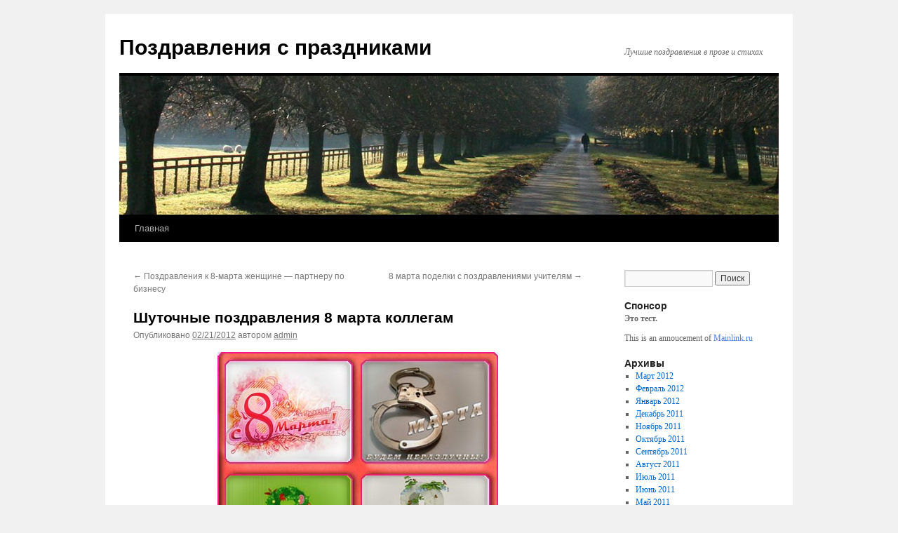

--- FILE ---
content_type: text/html; charset=UTF-8
request_url: http://5ga.ru/%D1%88%D1%83%D1%82%D0%BE%D1%87%D0%BD%D1%8B%D0%B5-%D0%BF%D0%BE%D0%B7%D0%B4%D1%80%D0%B0%D0%B2%D0%BB%D0%B5%D0%BD%D0%B8%D1%8F-8-%D0%BC%D0%B0%D1%80%D1%82%D0%B0-%D0%BA%D0%BE%D0%BB%D0%BB%D0%B5%D0%B3%D0%B0-2/
body_size: 8846
content:
<!DOCTYPE html>
<html dir="ltr" lang="ru-RU" prefix="og: https://ogp.me/ns#">
<head>
<meta charset="UTF-8" />

<link rel="profile" href="https://gmpg.org/xfn/11" />
<link rel="stylesheet" type="text/css" media="all" href="http://5ga.ru/wp-content/themes/twentyten/style.css?ver=20250415" />
<link rel="pingback" href="http://5ga.ru/xmlrpc.php">
	<style>img:is([sizes="auto" i], [sizes^="auto," i]) { contain-intrinsic-size: 3000px 1500px }</style>
	
		<!-- All in One SEO 4.8.3.2 - aioseo.com -->
		<title>Шуточные поздравления 8 марта коллегам | Поздравления с праздниками</title>
	<meta name="description" content="Тебя Симпсон, сам Гомер! Быть всегда таким желает Он готов подать пример. Другие проздравления с Международным женским днем Шуточные поздравления 8 марта коллегам, поздравления с 8 марта коллегам с цветами, поздравлени с 8 марта сотрудниц." />
	<meta name="robots" content="max-image-preview:large" />
	<meta name="author" content="admin"/>
	<link rel="canonical" href="http://5ga.ru/%d1%88%d1%83%d1%82%d0%be%d1%87%d0%bd%d1%8b%d0%b5-%d0%bf%d0%be%d0%b7%d0%b4%d1%80%d0%b0%d0%b2%d0%bb%d0%b5%d0%bd%d0%b8%d1%8f-8-%d0%bc%d0%b0%d1%80%d1%82%d0%b0-%d0%ba%d0%be%d0%bb%d0%bb%d0%b5%d0%b3%d0%b0-2/" />
	<meta name="generator" content="All in One SEO (AIOSEO) 4.8.3.2" />
		<meta property="og:locale" content="ru_RU" />
		<meta property="og:site_name" content="Поздравления с праздниками | Лучшие поздравления в прозе и стихах" />
		<meta property="og:type" content="article" />
		<meta property="og:title" content="Шуточные поздравления 8 марта коллегам | Поздравления с праздниками" />
		<meta property="og:description" content="Тебя Симпсон, сам Гомер! Быть всегда таким желает Он готов подать пример. Другие проздравления с Международным женским днем Шуточные поздравления 8 марта коллегам, поздравления с 8 марта коллегам с цветами, поздравлени с 8 марта сотрудниц." />
		<meta property="og:url" content="http://5ga.ru/%d1%88%d1%83%d1%82%d0%be%d1%87%d0%bd%d1%8b%d0%b5-%d0%bf%d0%be%d0%b7%d0%b4%d1%80%d0%b0%d0%b2%d0%bb%d0%b5%d0%bd%d0%b8%d1%8f-8-%d0%bc%d0%b0%d1%80%d1%82%d0%b0-%d0%ba%d0%be%d0%bb%d0%bb%d0%b5%d0%b3%d0%b0-2/" />
		<meta property="article:published_time" content="2012-02-21T12:20:23+00:00" />
		<meta property="article:modified_time" content="2012-02-21T12:20:23+00:00" />
		<meta name="twitter:card" content="summary_large_image" />
		<meta name="twitter:title" content="Шуточные поздравления 8 марта коллегам | Поздравления с праздниками" />
		<meta name="twitter:description" content="Тебя Симпсон, сам Гомер! Быть всегда таким желает Он готов подать пример. Другие проздравления с Международным женским днем Шуточные поздравления 8 марта коллегам, поздравления с 8 марта коллегам с цветами, поздравлени с 8 марта сотрудниц." />
		<script type="application/ld+json" class="aioseo-schema">
			{"@context":"https:\/\/schema.org","@graph":[{"@type":"Article","@id":"http:\/\/5ga.ru\/%d1%88%d1%83%d1%82%d0%be%d1%87%d0%bd%d1%8b%d0%b5-%d0%bf%d0%be%d0%b7%d0%b4%d1%80%d0%b0%d0%b2%d0%bb%d0%b5%d0%bd%d0%b8%d1%8f-8-%d0%bc%d0%b0%d1%80%d1%82%d0%b0-%d0%ba%d0%be%d0%bb%d0%bb%d0%b5%d0%b3%d0%b0-2\/#article","name":"\u0428\u0443\u0442\u043e\u0447\u043d\u044b\u0435 \u043f\u043e\u0437\u0434\u0440\u0430\u0432\u043b\u0435\u043d\u0438\u044f 8 \u043c\u0430\u0440\u0442\u0430 \u043a\u043e\u043b\u043b\u0435\u0433\u0430\u043c | \u041f\u043e\u0437\u0434\u0440\u0430\u0432\u043b\u0435\u043d\u0438\u044f \u0441 \u043f\u0440\u0430\u0437\u0434\u043d\u0438\u043a\u0430\u043c\u0438","headline":"\u0428\u0443\u0442\u043e\u0447\u043d\u044b\u0435 \u043f\u043e\u0437\u0434\u0440\u0430\u0432\u043b\u0435\u043d\u0438\u044f 8 \u043c\u0430\u0440\u0442\u0430 \u043a\u043e\u043b\u043b\u0435\u0433\u0430\u043c","author":{"@id":"http:\/\/5ga.ru\/author\/admin\/#author"},"publisher":{"@id":"http:\/\/5ga.ru\/#organization"},"datePublished":"2012-02-21T12:20:23+04:00","dateModified":"2012-02-21T12:20:23+04:00","inLanguage":"ru-RU","mainEntityOfPage":{"@id":"http:\/\/5ga.ru\/%d1%88%d1%83%d1%82%d0%be%d1%87%d0%bd%d1%8b%d0%b5-%d0%bf%d0%be%d0%b7%d0%b4%d1%80%d0%b0%d0%b2%d0%bb%d0%b5%d0%bd%d0%b8%d1%8f-8-%d0%bc%d0%b0%d1%80%d1%82%d0%b0-%d0%ba%d0%be%d0%bb%d0%bb%d0%b5%d0%b3%d0%b0-2\/#webpage"},"isPartOf":{"@id":"http:\/\/5ga.ru\/%d1%88%d1%83%d1%82%d0%be%d1%87%d0%bd%d1%8b%d0%b5-%d0%bf%d0%be%d0%b7%d0%b4%d1%80%d0%b0%d0%b2%d0%bb%d0%b5%d0%bd%d0%b8%d1%8f-8-%d0%bc%d0%b0%d1%80%d1%82%d0%b0-%d0%ba%d0%be%d0%bb%d0%bb%d0%b5%d0%b3%d0%b0-2\/#webpage"},"articleSection":"\u041c\u0435\u0436\u0434\u0443\u043d\u0430\u0440\u043e\u0434\u043d\u044b\u0439 \u0436\u0435\u043d\u0441\u043a\u0438\u0439 \u0434\u0435\u043d\u044c"},{"@type":"BreadcrumbList","@id":"http:\/\/5ga.ru\/%d1%88%d1%83%d1%82%d0%be%d1%87%d0%bd%d1%8b%d0%b5-%d0%bf%d0%be%d0%b7%d0%b4%d1%80%d0%b0%d0%b2%d0%bb%d0%b5%d0%bd%d0%b8%d1%8f-8-%d0%bc%d0%b0%d1%80%d1%82%d0%b0-%d0%ba%d0%be%d0%bb%d0%bb%d0%b5%d0%b3%d0%b0-2\/#breadcrumblist","itemListElement":[{"@type":"ListItem","@id":"http:\/\/5ga.ru#listItem","position":1,"name":"\u0413\u043b\u0430\u0432\u043d\u0430\u044f \u0441\u0442\u0440\u0430\u043d\u0438\u0446\u0430","item":"http:\/\/5ga.ru","nextItem":{"@type":"ListItem","@id":"http:\/\/5ga.ru\/category\/%d0%bc%d0%b5%d0%b6%d0%b4%d1%83%d0%bd%d0%b0%d1%80%d0%be%d0%b4%d0%bd%d1%8b%d0%b9-%d0%b6%d0%b5%d0%bd%d1%81%d0%ba%d0%b8%d0%b9-%d0%b4%d0%b5%d0%bd\/#listItem","name":"\u041c\u0435\u0436\u0434\u0443\u043d\u0430\u0440\u043e\u0434\u043d\u044b\u0439 \u0436\u0435\u043d\u0441\u043a\u0438\u0439 \u0434\u0435\u043d\u044c"}},{"@type":"ListItem","@id":"http:\/\/5ga.ru\/category\/%d0%bc%d0%b5%d0%b6%d0%b4%d1%83%d0%bd%d0%b0%d1%80%d0%be%d0%b4%d0%bd%d1%8b%d0%b9-%d0%b6%d0%b5%d0%bd%d1%81%d0%ba%d0%b8%d0%b9-%d0%b4%d0%b5%d0%bd\/#listItem","position":2,"name":"\u041c\u0435\u0436\u0434\u0443\u043d\u0430\u0440\u043e\u0434\u043d\u044b\u0439 \u0436\u0435\u043d\u0441\u043a\u0438\u0439 \u0434\u0435\u043d\u044c","item":"http:\/\/5ga.ru\/category\/%d0%bc%d0%b5%d0%b6%d0%b4%d1%83%d0%bd%d0%b0%d1%80%d0%be%d0%b4%d0%bd%d1%8b%d0%b9-%d0%b6%d0%b5%d0%bd%d1%81%d0%ba%d0%b8%d0%b9-%d0%b4%d0%b5%d0%bd\/","nextItem":{"@type":"ListItem","@id":"http:\/\/5ga.ru\/%d1%88%d1%83%d1%82%d0%be%d1%87%d0%bd%d1%8b%d0%b5-%d0%bf%d0%be%d0%b7%d0%b4%d1%80%d0%b0%d0%b2%d0%bb%d0%b5%d0%bd%d0%b8%d1%8f-8-%d0%bc%d0%b0%d1%80%d1%82%d0%b0-%d0%ba%d0%be%d0%bb%d0%bb%d0%b5%d0%b3%d0%b0-2\/#listItem","name":"\u0428\u0443\u0442\u043e\u0447\u043d\u044b\u0435 \u043f\u043e\u0437\u0434\u0440\u0430\u0432\u043b\u0435\u043d\u0438\u044f 8 \u043c\u0430\u0440\u0442\u0430 \u043a\u043e\u043b\u043b\u0435\u0433\u0430\u043c"},"previousItem":{"@type":"ListItem","@id":"http:\/\/5ga.ru#listItem","name":"\u0413\u043b\u0430\u0432\u043d\u0430\u044f \u0441\u0442\u0440\u0430\u043d\u0438\u0446\u0430"}},{"@type":"ListItem","@id":"http:\/\/5ga.ru\/%d1%88%d1%83%d1%82%d0%be%d1%87%d0%bd%d1%8b%d0%b5-%d0%bf%d0%be%d0%b7%d0%b4%d1%80%d0%b0%d0%b2%d0%bb%d0%b5%d0%bd%d0%b8%d1%8f-8-%d0%bc%d0%b0%d1%80%d1%82%d0%b0-%d0%ba%d0%be%d0%bb%d0%bb%d0%b5%d0%b3%d0%b0-2\/#listItem","position":3,"name":"\u0428\u0443\u0442\u043e\u0447\u043d\u044b\u0435 \u043f\u043e\u0437\u0434\u0440\u0430\u0432\u043b\u0435\u043d\u0438\u044f 8 \u043c\u0430\u0440\u0442\u0430 \u043a\u043e\u043b\u043b\u0435\u0433\u0430\u043c","previousItem":{"@type":"ListItem","@id":"http:\/\/5ga.ru\/category\/%d0%bc%d0%b5%d0%b6%d0%b4%d1%83%d0%bd%d0%b0%d1%80%d0%be%d0%b4%d0%bd%d1%8b%d0%b9-%d0%b6%d0%b5%d0%bd%d1%81%d0%ba%d0%b8%d0%b9-%d0%b4%d0%b5%d0%bd\/#listItem","name":"\u041c\u0435\u0436\u0434\u0443\u043d\u0430\u0440\u043e\u0434\u043d\u044b\u0439 \u0436\u0435\u043d\u0441\u043a\u0438\u0439 \u0434\u0435\u043d\u044c"}}]},{"@type":"Organization","@id":"http:\/\/5ga.ru\/#organization","name":"\u041f\u043e\u0437\u0434\u0440\u0430\u0432\u043b\u0435\u043d\u0438\u044f \u0441 \u043f\u0440\u0430\u0437\u0434\u043d\u0438\u043a\u0430\u043c\u0438","description":"\u041b\u0443\u0447\u0448\u0438\u0435 \u043f\u043e\u0437\u0434\u0440\u0430\u0432\u043b\u0435\u043d\u0438\u044f \u0432 \u043f\u0440\u043e\u0437\u0435 \u0438 \u0441\u0442\u0438\u0445\u0430\u0445","url":"http:\/\/5ga.ru\/"},{"@type":"Person","@id":"http:\/\/5ga.ru\/author\/admin\/#author","url":"http:\/\/5ga.ru\/author\/admin\/","name":"admin","image":{"@type":"ImageObject","@id":"http:\/\/5ga.ru\/%d1%88%d1%83%d1%82%d0%be%d1%87%d0%bd%d1%8b%d0%b5-%d0%bf%d0%be%d0%b7%d0%b4%d1%80%d0%b0%d0%b2%d0%bb%d0%b5%d0%bd%d0%b8%d1%8f-8-%d0%bc%d0%b0%d1%80%d1%82%d0%b0-%d0%ba%d0%be%d0%bb%d0%bb%d0%b5%d0%b3%d0%b0-2\/#authorImage","url":"https:\/\/secure.gravatar.com\/avatar\/079fc433ff4fc21b2a9dafbbbcc74e1e?s=96&d=mm&r=g","width":96,"height":96,"caption":"admin"}},{"@type":"WebPage","@id":"http:\/\/5ga.ru\/%d1%88%d1%83%d1%82%d0%be%d1%87%d0%bd%d1%8b%d0%b5-%d0%bf%d0%be%d0%b7%d0%b4%d1%80%d0%b0%d0%b2%d0%bb%d0%b5%d0%bd%d0%b8%d1%8f-8-%d0%bc%d0%b0%d1%80%d1%82%d0%b0-%d0%ba%d0%be%d0%bb%d0%bb%d0%b5%d0%b3%d0%b0-2\/#webpage","url":"http:\/\/5ga.ru\/%d1%88%d1%83%d1%82%d0%be%d1%87%d0%bd%d1%8b%d0%b5-%d0%bf%d0%be%d0%b7%d0%b4%d1%80%d0%b0%d0%b2%d0%bb%d0%b5%d0%bd%d0%b8%d1%8f-8-%d0%bc%d0%b0%d1%80%d1%82%d0%b0-%d0%ba%d0%be%d0%bb%d0%bb%d0%b5%d0%b3%d0%b0-2\/","name":"\u0428\u0443\u0442\u043e\u0447\u043d\u044b\u0435 \u043f\u043e\u0437\u0434\u0440\u0430\u0432\u043b\u0435\u043d\u0438\u044f 8 \u043c\u0430\u0440\u0442\u0430 \u043a\u043e\u043b\u043b\u0435\u0433\u0430\u043c | \u041f\u043e\u0437\u0434\u0440\u0430\u0432\u043b\u0435\u043d\u0438\u044f \u0441 \u043f\u0440\u0430\u0437\u0434\u043d\u0438\u043a\u0430\u043c\u0438","description":"\u0422\u0435\u0431\u044f \u0421\u0438\u043c\u043f\u0441\u043e\u043d, \u0441\u0430\u043c \u0413\u043e\u043c\u0435\u0440! \u0411\u044b\u0442\u044c \u0432\u0441\u0435\u0433\u0434\u0430 \u0442\u0430\u043a\u0438\u043c \u0436\u0435\u043b\u0430\u0435\u0442 \u041e\u043d \u0433\u043e\u0442\u043e\u0432 \u043f\u043e\u0434\u0430\u0442\u044c \u043f\u0440\u0438\u043c\u0435\u0440. \u0414\u0440\u0443\u0433\u0438\u0435 \u043f\u0440\u043e\u0437\u0434\u0440\u0430\u0432\u043b\u0435\u043d\u0438\u044f \u0441 \u041c\u0435\u0436\u0434\u0443\u043d\u0430\u0440\u043e\u0434\u043d\u044b\u043c \u0436\u0435\u043d\u0441\u043a\u0438\u043c \u0434\u043d\u0435\u043c \u0428\u0443\u0442\u043e\u0447\u043d\u044b\u0435 \u043f\u043e\u0437\u0434\u0440\u0430\u0432\u043b\u0435\u043d\u0438\u044f 8 \u043c\u0430\u0440\u0442\u0430 \u043a\u043e\u043b\u043b\u0435\u0433\u0430\u043c, \u043f\u043e\u0437\u0434\u0440\u0430\u0432\u043b\u0435\u043d\u0438\u044f \u0441 8 \u043c\u0430\u0440\u0442\u0430 \u043a\u043e\u043b\u043b\u0435\u0433\u0430\u043c \u0441 \u0446\u0432\u0435\u0442\u0430\u043c\u0438, \u043f\u043e\u0437\u0434\u0440\u0430\u0432\u043b\u0435\u043d\u0438 \u0441 8 \u043c\u0430\u0440\u0442\u0430 \u0441\u043e\u0442\u0440\u0443\u0434\u043d\u0438\u0446.","inLanguage":"ru-RU","isPartOf":{"@id":"http:\/\/5ga.ru\/#website"},"breadcrumb":{"@id":"http:\/\/5ga.ru\/%d1%88%d1%83%d1%82%d0%be%d1%87%d0%bd%d1%8b%d0%b5-%d0%bf%d0%be%d0%b7%d0%b4%d1%80%d0%b0%d0%b2%d0%bb%d0%b5%d0%bd%d0%b8%d1%8f-8-%d0%bc%d0%b0%d1%80%d1%82%d0%b0-%d0%ba%d0%be%d0%bb%d0%bb%d0%b5%d0%b3%d0%b0-2\/#breadcrumblist"},"author":{"@id":"http:\/\/5ga.ru\/author\/admin\/#author"},"creator":{"@id":"http:\/\/5ga.ru\/author\/admin\/#author"},"datePublished":"2012-02-21T12:20:23+04:00","dateModified":"2012-02-21T12:20:23+04:00"},{"@type":"WebSite","@id":"http:\/\/5ga.ru\/#website","url":"http:\/\/5ga.ru\/","name":"\u041f\u043e\u0437\u0434\u0440\u0430\u0432\u043b\u0435\u043d\u0438\u044f \u0441 \u043f\u0440\u0430\u0437\u0434\u043d\u0438\u043a\u0430\u043c\u0438","description":"\u041b\u0443\u0447\u0448\u0438\u0435 \u043f\u043e\u0437\u0434\u0440\u0430\u0432\u043b\u0435\u043d\u0438\u044f \u0432 \u043f\u0440\u043e\u0437\u0435 \u0438 \u0441\u0442\u0438\u0445\u0430\u0445","inLanguage":"ru-RU","publisher":{"@id":"http:\/\/5ga.ru\/#organization"}}]}
		</script>
		<!-- All in One SEO -->

<link rel="alternate" type="application/rss+xml" title="Поздравления с праздниками &raquo; Лента" href="http://5ga.ru/feed/" />
<link rel="alternate" type="application/rss+xml" title="Поздравления с праздниками &raquo; Лента комментариев" href="http://5ga.ru/comments/feed/" />
<script type="text/javascript">
/* <![CDATA[ */
window._wpemojiSettings = {"baseUrl":"https:\/\/s.w.org\/images\/core\/emoji\/15.0.3\/72x72\/","ext":".png","svgUrl":"https:\/\/s.w.org\/images\/core\/emoji\/15.0.3\/svg\/","svgExt":".svg","source":{"concatemoji":"http:\/\/5ga.ru\/wp-includes\/js\/wp-emoji-release.min.js?ver=6.7.4"}};
/*! This file is auto-generated */
!function(i,n){var o,s,e;function c(e){try{var t={supportTests:e,timestamp:(new Date).valueOf()};sessionStorage.setItem(o,JSON.stringify(t))}catch(e){}}function p(e,t,n){e.clearRect(0,0,e.canvas.width,e.canvas.height),e.fillText(t,0,0);var t=new Uint32Array(e.getImageData(0,0,e.canvas.width,e.canvas.height).data),r=(e.clearRect(0,0,e.canvas.width,e.canvas.height),e.fillText(n,0,0),new Uint32Array(e.getImageData(0,0,e.canvas.width,e.canvas.height).data));return t.every(function(e,t){return e===r[t]})}function u(e,t,n){switch(t){case"flag":return n(e,"\ud83c\udff3\ufe0f\u200d\u26a7\ufe0f","\ud83c\udff3\ufe0f\u200b\u26a7\ufe0f")?!1:!n(e,"\ud83c\uddfa\ud83c\uddf3","\ud83c\uddfa\u200b\ud83c\uddf3")&&!n(e,"\ud83c\udff4\udb40\udc67\udb40\udc62\udb40\udc65\udb40\udc6e\udb40\udc67\udb40\udc7f","\ud83c\udff4\u200b\udb40\udc67\u200b\udb40\udc62\u200b\udb40\udc65\u200b\udb40\udc6e\u200b\udb40\udc67\u200b\udb40\udc7f");case"emoji":return!n(e,"\ud83d\udc26\u200d\u2b1b","\ud83d\udc26\u200b\u2b1b")}return!1}function f(e,t,n){var r="undefined"!=typeof WorkerGlobalScope&&self instanceof WorkerGlobalScope?new OffscreenCanvas(300,150):i.createElement("canvas"),a=r.getContext("2d",{willReadFrequently:!0}),o=(a.textBaseline="top",a.font="600 32px Arial",{});return e.forEach(function(e){o[e]=t(a,e,n)}),o}function t(e){var t=i.createElement("script");t.src=e,t.defer=!0,i.head.appendChild(t)}"undefined"!=typeof Promise&&(o="wpEmojiSettingsSupports",s=["flag","emoji"],n.supports={everything:!0,everythingExceptFlag:!0},e=new Promise(function(e){i.addEventListener("DOMContentLoaded",e,{once:!0})}),new Promise(function(t){var n=function(){try{var e=JSON.parse(sessionStorage.getItem(o));if("object"==typeof e&&"number"==typeof e.timestamp&&(new Date).valueOf()<e.timestamp+604800&&"object"==typeof e.supportTests)return e.supportTests}catch(e){}return null}();if(!n){if("undefined"!=typeof Worker&&"undefined"!=typeof OffscreenCanvas&&"undefined"!=typeof URL&&URL.createObjectURL&&"undefined"!=typeof Blob)try{var e="postMessage("+f.toString()+"("+[JSON.stringify(s),u.toString(),p.toString()].join(",")+"));",r=new Blob([e],{type:"text/javascript"}),a=new Worker(URL.createObjectURL(r),{name:"wpTestEmojiSupports"});return void(a.onmessage=function(e){c(n=e.data),a.terminate(),t(n)})}catch(e){}c(n=f(s,u,p))}t(n)}).then(function(e){for(var t in e)n.supports[t]=e[t],n.supports.everything=n.supports.everything&&n.supports[t],"flag"!==t&&(n.supports.everythingExceptFlag=n.supports.everythingExceptFlag&&n.supports[t]);n.supports.everythingExceptFlag=n.supports.everythingExceptFlag&&!n.supports.flag,n.DOMReady=!1,n.readyCallback=function(){n.DOMReady=!0}}).then(function(){return e}).then(function(){var e;n.supports.everything||(n.readyCallback(),(e=n.source||{}).concatemoji?t(e.concatemoji):e.wpemoji&&e.twemoji&&(t(e.twemoji),t(e.wpemoji)))}))}((window,document),window._wpemojiSettings);
/* ]]> */
</script>
<style id='wp-emoji-styles-inline-css' type='text/css'>

	img.wp-smiley, img.emoji {
		display: inline !important;
		border: none !important;
		box-shadow: none !important;
		height: 1em !important;
		width: 1em !important;
		margin: 0 0.07em !important;
		vertical-align: -0.1em !important;
		background: none !important;
		padding: 0 !important;
	}
</style>
<link rel='stylesheet' id='wp-block-library-css' href='http://5ga.ru/wp-includes/css/dist/block-library/style.min.css?ver=6.7.4' type='text/css' media='all' />
<style id='wp-block-library-theme-inline-css' type='text/css'>
.wp-block-audio :where(figcaption){color:#555;font-size:13px;text-align:center}.is-dark-theme .wp-block-audio :where(figcaption){color:#ffffffa6}.wp-block-audio{margin:0 0 1em}.wp-block-code{border:1px solid #ccc;border-radius:4px;font-family:Menlo,Consolas,monaco,monospace;padding:.8em 1em}.wp-block-embed :where(figcaption){color:#555;font-size:13px;text-align:center}.is-dark-theme .wp-block-embed :where(figcaption){color:#ffffffa6}.wp-block-embed{margin:0 0 1em}.blocks-gallery-caption{color:#555;font-size:13px;text-align:center}.is-dark-theme .blocks-gallery-caption{color:#ffffffa6}:root :where(.wp-block-image figcaption){color:#555;font-size:13px;text-align:center}.is-dark-theme :root :where(.wp-block-image figcaption){color:#ffffffa6}.wp-block-image{margin:0 0 1em}.wp-block-pullquote{border-bottom:4px solid;border-top:4px solid;color:currentColor;margin-bottom:1.75em}.wp-block-pullquote cite,.wp-block-pullquote footer,.wp-block-pullquote__citation{color:currentColor;font-size:.8125em;font-style:normal;text-transform:uppercase}.wp-block-quote{border-left:.25em solid;margin:0 0 1.75em;padding-left:1em}.wp-block-quote cite,.wp-block-quote footer{color:currentColor;font-size:.8125em;font-style:normal;position:relative}.wp-block-quote:where(.has-text-align-right){border-left:none;border-right:.25em solid;padding-left:0;padding-right:1em}.wp-block-quote:where(.has-text-align-center){border:none;padding-left:0}.wp-block-quote.is-large,.wp-block-quote.is-style-large,.wp-block-quote:where(.is-style-plain){border:none}.wp-block-search .wp-block-search__label{font-weight:700}.wp-block-search__button{border:1px solid #ccc;padding:.375em .625em}:where(.wp-block-group.has-background){padding:1.25em 2.375em}.wp-block-separator.has-css-opacity{opacity:.4}.wp-block-separator{border:none;border-bottom:2px solid;margin-left:auto;margin-right:auto}.wp-block-separator.has-alpha-channel-opacity{opacity:1}.wp-block-separator:not(.is-style-wide):not(.is-style-dots){width:100px}.wp-block-separator.has-background:not(.is-style-dots){border-bottom:none;height:1px}.wp-block-separator.has-background:not(.is-style-wide):not(.is-style-dots){height:2px}.wp-block-table{margin:0 0 1em}.wp-block-table td,.wp-block-table th{word-break:normal}.wp-block-table :where(figcaption){color:#555;font-size:13px;text-align:center}.is-dark-theme .wp-block-table :where(figcaption){color:#ffffffa6}.wp-block-video :where(figcaption){color:#555;font-size:13px;text-align:center}.is-dark-theme .wp-block-video :where(figcaption){color:#ffffffa6}.wp-block-video{margin:0 0 1em}:root :where(.wp-block-template-part.has-background){margin-bottom:0;margin-top:0;padding:1.25em 2.375em}
</style>
<style id='classic-theme-styles-inline-css' type='text/css'>
/*! This file is auto-generated */
.wp-block-button__link{color:#fff;background-color:#32373c;border-radius:9999px;box-shadow:none;text-decoration:none;padding:calc(.667em + 2px) calc(1.333em + 2px);font-size:1.125em}.wp-block-file__button{background:#32373c;color:#fff;text-decoration:none}
</style>
<style id='global-styles-inline-css' type='text/css'>
:root{--wp--preset--aspect-ratio--square: 1;--wp--preset--aspect-ratio--4-3: 4/3;--wp--preset--aspect-ratio--3-4: 3/4;--wp--preset--aspect-ratio--3-2: 3/2;--wp--preset--aspect-ratio--2-3: 2/3;--wp--preset--aspect-ratio--16-9: 16/9;--wp--preset--aspect-ratio--9-16: 9/16;--wp--preset--color--black: #000;--wp--preset--color--cyan-bluish-gray: #abb8c3;--wp--preset--color--white: #fff;--wp--preset--color--pale-pink: #f78da7;--wp--preset--color--vivid-red: #cf2e2e;--wp--preset--color--luminous-vivid-orange: #ff6900;--wp--preset--color--luminous-vivid-amber: #fcb900;--wp--preset--color--light-green-cyan: #7bdcb5;--wp--preset--color--vivid-green-cyan: #00d084;--wp--preset--color--pale-cyan-blue: #8ed1fc;--wp--preset--color--vivid-cyan-blue: #0693e3;--wp--preset--color--vivid-purple: #9b51e0;--wp--preset--color--blue: #0066cc;--wp--preset--color--medium-gray: #666;--wp--preset--color--light-gray: #f1f1f1;--wp--preset--gradient--vivid-cyan-blue-to-vivid-purple: linear-gradient(135deg,rgba(6,147,227,1) 0%,rgb(155,81,224) 100%);--wp--preset--gradient--light-green-cyan-to-vivid-green-cyan: linear-gradient(135deg,rgb(122,220,180) 0%,rgb(0,208,130) 100%);--wp--preset--gradient--luminous-vivid-amber-to-luminous-vivid-orange: linear-gradient(135deg,rgba(252,185,0,1) 0%,rgba(255,105,0,1) 100%);--wp--preset--gradient--luminous-vivid-orange-to-vivid-red: linear-gradient(135deg,rgba(255,105,0,1) 0%,rgb(207,46,46) 100%);--wp--preset--gradient--very-light-gray-to-cyan-bluish-gray: linear-gradient(135deg,rgb(238,238,238) 0%,rgb(169,184,195) 100%);--wp--preset--gradient--cool-to-warm-spectrum: linear-gradient(135deg,rgb(74,234,220) 0%,rgb(151,120,209) 20%,rgb(207,42,186) 40%,rgb(238,44,130) 60%,rgb(251,105,98) 80%,rgb(254,248,76) 100%);--wp--preset--gradient--blush-light-purple: linear-gradient(135deg,rgb(255,206,236) 0%,rgb(152,150,240) 100%);--wp--preset--gradient--blush-bordeaux: linear-gradient(135deg,rgb(254,205,165) 0%,rgb(254,45,45) 50%,rgb(107,0,62) 100%);--wp--preset--gradient--luminous-dusk: linear-gradient(135deg,rgb(255,203,112) 0%,rgb(199,81,192) 50%,rgb(65,88,208) 100%);--wp--preset--gradient--pale-ocean: linear-gradient(135deg,rgb(255,245,203) 0%,rgb(182,227,212) 50%,rgb(51,167,181) 100%);--wp--preset--gradient--electric-grass: linear-gradient(135deg,rgb(202,248,128) 0%,rgb(113,206,126) 100%);--wp--preset--gradient--midnight: linear-gradient(135deg,rgb(2,3,129) 0%,rgb(40,116,252) 100%);--wp--preset--font-size--small: 13px;--wp--preset--font-size--medium: 20px;--wp--preset--font-size--large: 36px;--wp--preset--font-size--x-large: 42px;--wp--preset--spacing--20: 0.44rem;--wp--preset--spacing--30: 0.67rem;--wp--preset--spacing--40: 1rem;--wp--preset--spacing--50: 1.5rem;--wp--preset--spacing--60: 2.25rem;--wp--preset--spacing--70: 3.38rem;--wp--preset--spacing--80: 5.06rem;--wp--preset--shadow--natural: 6px 6px 9px rgba(0, 0, 0, 0.2);--wp--preset--shadow--deep: 12px 12px 50px rgba(0, 0, 0, 0.4);--wp--preset--shadow--sharp: 6px 6px 0px rgba(0, 0, 0, 0.2);--wp--preset--shadow--outlined: 6px 6px 0px -3px rgba(255, 255, 255, 1), 6px 6px rgba(0, 0, 0, 1);--wp--preset--shadow--crisp: 6px 6px 0px rgba(0, 0, 0, 1);}:where(.is-layout-flex){gap: 0.5em;}:where(.is-layout-grid){gap: 0.5em;}body .is-layout-flex{display: flex;}.is-layout-flex{flex-wrap: wrap;align-items: center;}.is-layout-flex > :is(*, div){margin: 0;}body .is-layout-grid{display: grid;}.is-layout-grid > :is(*, div){margin: 0;}:where(.wp-block-columns.is-layout-flex){gap: 2em;}:where(.wp-block-columns.is-layout-grid){gap: 2em;}:where(.wp-block-post-template.is-layout-flex){gap: 1.25em;}:where(.wp-block-post-template.is-layout-grid){gap: 1.25em;}.has-black-color{color: var(--wp--preset--color--black) !important;}.has-cyan-bluish-gray-color{color: var(--wp--preset--color--cyan-bluish-gray) !important;}.has-white-color{color: var(--wp--preset--color--white) !important;}.has-pale-pink-color{color: var(--wp--preset--color--pale-pink) !important;}.has-vivid-red-color{color: var(--wp--preset--color--vivid-red) !important;}.has-luminous-vivid-orange-color{color: var(--wp--preset--color--luminous-vivid-orange) !important;}.has-luminous-vivid-amber-color{color: var(--wp--preset--color--luminous-vivid-amber) !important;}.has-light-green-cyan-color{color: var(--wp--preset--color--light-green-cyan) !important;}.has-vivid-green-cyan-color{color: var(--wp--preset--color--vivid-green-cyan) !important;}.has-pale-cyan-blue-color{color: var(--wp--preset--color--pale-cyan-blue) !important;}.has-vivid-cyan-blue-color{color: var(--wp--preset--color--vivid-cyan-blue) !important;}.has-vivid-purple-color{color: var(--wp--preset--color--vivid-purple) !important;}.has-black-background-color{background-color: var(--wp--preset--color--black) !important;}.has-cyan-bluish-gray-background-color{background-color: var(--wp--preset--color--cyan-bluish-gray) !important;}.has-white-background-color{background-color: var(--wp--preset--color--white) !important;}.has-pale-pink-background-color{background-color: var(--wp--preset--color--pale-pink) !important;}.has-vivid-red-background-color{background-color: var(--wp--preset--color--vivid-red) !important;}.has-luminous-vivid-orange-background-color{background-color: var(--wp--preset--color--luminous-vivid-orange) !important;}.has-luminous-vivid-amber-background-color{background-color: var(--wp--preset--color--luminous-vivid-amber) !important;}.has-light-green-cyan-background-color{background-color: var(--wp--preset--color--light-green-cyan) !important;}.has-vivid-green-cyan-background-color{background-color: var(--wp--preset--color--vivid-green-cyan) !important;}.has-pale-cyan-blue-background-color{background-color: var(--wp--preset--color--pale-cyan-blue) !important;}.has-vivid-cyan-blue-background-color{background-color: var(--wp--preset--color--vivid-cyan-blue) !important;}.has-vivid-purple-background-color{background-color: var(--wp--preset--color--vivid-purple) !important;}.has-black-border-color{border-color: var(--wp--preset--color--black) !important;}.has-cyan-bluish-gray-border-color{border-color: var(--wp--preset--color--cyan-bluish-gray) !important;}.has-white-border-color{border-color: var(--wp--preset--color--white) !important;}.has-pale-pink-border-color{border-color: var(--wp--preset--color--pale-pink) !important;}.has-vivid-red-border-color{border-color: var(--wp--preset--color--vivid-red) !important;}.has-luminous-vivid-orange-border-color{border-color: var(--wp--preset--color--luminous-vivid-orange) !important;}.has-luminous-vivid-amber-border-color{border-color: var(--wp--preset--color--luminous-vivid-amber) !important;}.has-light-green-cyan-border-color{border-color: var(--wp--preset--color--light-green-cyan) !important;}.has-vivid-green-cyan-border-color{border-color: var(--wp--preset--color--vivid-green-cyan) !important;}.has-pale-cyan-blue-border-color{border-color: var(--wp--preset--color--pale-cyan-blue) !important;}.has-vivid-cyan-blue-border-color{border-color: var(--wp--preset--color--vivid-cyan-blue) !important;}.has-vivid-purple-border-color{border-color: var(--wp--preset--color--vivid-purple) !important;}.has-vivid-cyan-blue-to-vivid-purple-gradient-background{background: var(--wp--preset--gradient--vivid-cyan-blue-to-vivid-purple) !important;}.has-light-green-cyan-to-vivid-green-cyan-gradient-background{background: var(--wp--preset--gradient--light-green-cyan-to-vivid-green-cyan) !important;}.has-luminous-vivid-amber-to-luminous-vivid-orange-gradient-background{background: var(--wp--preset--gradient--luminous-vivid-amber-to-luminous-vivid-orange) !important;}.has-luminous-vivid-orange-to-vivid-red-gradient-background{background: var(--wp--preset--gradient--luminous-vivid-orange-to-vivid-red) !important;}.has-very-light-gray-to-cyan-bluish-gray-gradient-background{background: var(--wp--preset--gradient--very-light-gray-to-cyan-bluish-gray) !important;}.has-cool-to-warm-spectrum-gradient-background{background: var(--wp--preset--gradient--cool-to-warm-spectrum) !important;}.has-blush-light-purple-gradient-background{background: var(--wp--preset--gradient--blush-light-purple) !important;}.has-blush-bordeaux-gradient-background{background: var(--wp--preset--gradient--blush-bordeaux) !important;}.has-luminous-dusk-gradient-background{background: var(--wp--preset--gradient--luminous-dusk) !important;}.has-pale-ocean-gradient-background{background: var(--wp--preset--gradient--pale-ocean) !important;}.has-electric-grass-gradient-background{background: var(--wp--preset--gradient--electric-grass) !important;}.has-midnight-gradient-background{background: var(--wp--preset--gradient--midnight) !important;}.has-small-font-size{font-size: var(--wp--preset--font-size--small) !important;}.has-medium-font-size{font-size: var(--wp--preset--font-size--medium) !important;}.has-large-font-size{font-size: var(--wp--preset--font-size--large) !important;}.has-x-large-font-size{font-size: var(--wp--preset--font-size--x-large) !important;}
:where(.wp-block-post-template.is-layout-flex){gap: 1.25em;}:where(.wp-block-post-template.is-layout-grid){gap: 1.25em;}
:where(.wp-block-columns.is-layout-flex){gap: 2em;}:where(.wp-block-columns.is-layout-grid){gap: 2em;}
:root :where(.wp-block-pullquote){font-size: 1.5em;line-height: 1.6;}
</style>
<link rel='stylesheet' id='twentyten-block-style-css' href='http://5ga.ru/wp-content/themes/twentyten/blocks.css?ver=20250220' type='text/css' media='all' />
<script type="text/javascript" src="http://5ga.ru/wp-includes/js/jquery/jquery.min.js?ver=3.7.1" id="jquery-core-js"></script>
<script type="text/javascript" src="http://5ga.ru/wp-includes/js/jquery/jquery-migrate.min.js?ver=3.4.1" id="jquery-migrate-js"></script>
<link rel="https://api.w.org/" href="http://5ga.ru/wp-json/" /><link rel="alternate" title="JSON" type="application/json" href="http://5ga.ru/wp-json/wp/v2/posts/28481" /><link rel="EditURI" type="application/rsd+xml" title="RSD" href="http://5ga.ru/xmlrpc.php?rsd" />
<meta name="generator" content="WordPress 6.7.4" />
<link rel='shortlink' href='http://5ga.ru/?p=28481' />
<link rel="alternate" title="oEmbed (JSON)" type="application/json+oembed" href="http://5ga.ru/wp-json/oembed/1.0/embed?url=http%3A%2F%2F5ga.ru%2F%25d1%2588%25d1%2583%25d1%2582%25d0%25be%25d1%2587%25d0%25bd%25d1%258b%25d0%25b5-%25d0%25bf%25d0%25be%25d0%25b7%25d0%25b4%25d1%2580%25d0%25b0%25d0%25b2%25d0%25bb%25d0%25b5%25d0%25bd%25d0%25b8%25d1%258f-8-%25d0%25bc%25d0%25b0%25d1%2580%25d1%2582%25d0%25b0-%25d0%25ba%25d0%25be%25d0%25bb%25d0%25bb%25d0%25b5%25d0%25b3%25d0%25b0-2%2F" />
<link rel="alternate" title="oEmbed (XML)" type="text/xml+oembed" href="http://5ga.ru/wp-json/oembed/1.0/embed?url=http%3A%2F%2F5ga.ru%2F%25d1%2588%25d1%2583%25d1%2582%25d0%25be%25d1%2587%25d0%25bd%25d1%258b%25d0%25b5-%25d0%25bf%25d0%25be%25d0%25b7%25d0%25b4%25d1%2580%25d0%25b0%25d0%25b2%25d0%25bb%25d0%25b5%25d0%25bd%25d0%25b8%25d1%258f-8-%25d0%25bc%25d0%25b0%25d1%2580%25d1%2582%25d0%25b0-%25d0%25ba%25d0%25be%25d0%25bb%25d0%25bb%25d0%25b5%25d0%25b3%25d0%25b0-2%2F&#038;format=xml" />
</head>

<body class="post-template-default single single-post postid-28481 single-format-standard">
<div id="wrapper" class="hfeed">
		<a href="#content" class="screen-reader-text skip-link">Перейти к содержимому</a>
	<div id="header">
		<div id="masthead">
			<div id="branding" role="banner">
								<div id="site-title">
					<span>
											<a href="http://5ga.ru/" rel="home" >Поздравления с праздниками</a>
					</span>
				</div>
				<div id="site-description">Лучшие поздравления в прозе и стихах</div>

				<img src="http://5ga.ru/wp-content/themes/twentyten/images/headers/path.jpg" width="940" height="198" alt="Поздравления с праздниками" decoding="async" fetchpriority="high" />			</div><!-- #branding -->

			<div id="access" role="navigation">
				<div class="menu"><ul>
<li ><a href="http://5ga.ru/">Главная</a></li></ul></div>
			</div><!-- #access -->
		</div><!-- #masthead -->
	</div><!-- #header -->

	<div id="main">

		<div id="container">
			<div id="content" role="main">

			

				<div id="nav-above" class="navigation">
					<div class="nav-previous"><a href="http://5ga.ru/%d0%bf%d0%be%d0%b7%d0%b4%d1%80%d0%b0%d0%b2%d0%bb%d0%b5%d0%bd%d0%b8%d1%8f-%d0%ba-8-%d0%bc%d0%b0%d1%80%d1%82%d0%b0-%d0%b6%d0%b5%d0%bd%d1%89%d0%b8%d0%bd%d0%b5-%d0%bf%d0%b0%d1%80%d1%82%d0%bd%d0%b5%d1%80-5/" rel="prev"><span class="meta-nav">&larr;</span> Поздравления к 8-марта женщине &#8212; партнеру по бизнесу</a></div>
					<div class="nav-next"><a href="http://5ga.ru/8-%d0%bc%d0%b0%d1%80%d1%82%d0%b0-%d0%bf%d0%be%d0%b4%d0%b5%d0%bb%d0%ba%d0%b8-%d1%81-%d0%bf%d0%be%d0%b7%d0%b4%d1%80%d0%b0%d0%b2%d0%bb%d0%b5%d0%bd%d0%b8%d1%8f%d0%bc%d0%b8-%d1%83%d1%87%d0%b8%d1%82%d0%b5-2/" rel="next">8 марта поделки с поздравлениями учителям <span class="meta-nav">&rarr;</span></a></div>
				</div><!-- #nav-above -->

				<div id="post-28481" class="post-28481 post type-post status-publish format-standard hentry category-1">
					<h1 class="entry-title">Шуточные поздравления 8 марта коллегам</h1>

					<div class="entry-meta">
						<span class="meta-prep meta-prep-author">Опубликовано</span> <a href="http://5ga.ru/%d1%88%d1%83%d1%82%d0%be%d1%87%d0%bd%d1%8b%d0%b5-%d0%bf%d0%be%d0%b7%d0%b4%d1%80%d0%b0%d0%b2%d0%bb%d0%b5%d0%bd%d0%b8%d1%8f-8-%d0%bc%d0%b0%d1%80%d1%82%d0%b0-%d0%ba%d0%be%d0%bb%d0%bb%d0%b5%d0%b3%d0%b0-2/" title="12:20" rel="bookmark"><span class="entry-date">02/21/2012</span></a> <span class="meta-sep">автором</span> <span class="author vcard"><a class="url fn n" href="http://5ga.ru/author/admin/" title="Посмотреть все записи автора admin">admin</a></span>					</div><!-- .entry-meta -->

					<div class="entry-content">
						<div align="center">
<img src ="/wp-content/uploads/2012/img9.jpeg" title="Шуточные поздравления 8 марта коллегам" alt="Шуточные поздравления 8 марта коллегам">
</div>
<p>
с 8 марта поздравляет<br />
Тебя Симпсон, сам Гомер!<br />
Быть всегда таким желает<br />
Он готов подать пример.
</p>
<h2>Другие проздравления с Международным женским днем</h2>
<p>Шуточные поздравления 8 марта коллегам, поздравления с 8 марта коллегам с цветами, поздравлени с 8 марта сотрудниц.</p>
											</div><!-- .entry-content -->

		
						<div class="entry-utility">
							Запись опубликована в рубрике <a href="http://5ga.ru/category/%d0%bc%d0%b5%d0%b6%d0%b4%d1%83%d0%bd%d0%b0%d1%80%d0%be%d0%b4%d0%bd%d1%8b%d0%b9-%d0%b6%d0%b5%d0%bd%d1%81%d0%ba%d0%b8%d0%b9-%d0%b4%d0%b5%d0%bd/" rel="category tag">Международный женский день</a>. Добавьте в закладки <a href="http://5ga.ru/%d1%88%d1%83%d1%82%d0%be%d1%87%d0%bd%d1%8b%d0%b5-%d0%bf%d0%be%d0%b7%d0%b4%d1%80%d0%b0%d0%b2%d0%bb%d0%b5%d0%bd%d0%b8%d1%8f-8-%d0%bc%d0%b0%d1%80%d1%82%d0%b0-%d0%ba%d0%be%d0%bb%d0%bb%d0%b5%d0%b3%d0%b0-2/" title="Постоянная ссылка: Шуточные поздравления 8 марта коллегам" rel="bookmark">постоянную ссылку</a>.													</div><!-- .entry-utility -->
					</div><!-- #post-28481 -->

					<div id="nav-below" class="navigation">
						<div class="nav-previous"><a href="http://5ga.ru/%d0%bf%d0%be%d0%b7%d0%b4%d1%80%d0%b0%d0%b2%d0%bb%d0%b5%d0%bd%d0%b8%d1%8f-%d0%ba-8-%d0%bc%d0%b0%d1%80%d1%82%d0%b0-%d0%b6%d0%b5%d0%bd%d1%89%d0%b8%d0%bd%d0%b5-%d0%bf%d0%b0%d1%80%d1%82%d0%bd%d0%b5%d1%80-5/" rel="prev"><span class="meta-nav">&larr;</span> Поздравления к 8-марта женщине &#8212; партнеру по бизнесу</a></div>
						<div class="nav-next"><a href="http://5ga.ru/8-%d0%bc%d0%b0%d1%80%d1%82%d0%b0-%d0%bf%d0%be%d0%b4%d0%b5%d0%bb%d0%ba%d0%b8-%d1%81-%d0%bf%d0%be%d0%b7%d0%b4%d1%80%d0%b0%d0%b2%d0%bb%d0%b5%d0%bd%d0%b8%d1%8f%d0%bc%d0%b8-%d1%83%d1%87%d0%b8%d1%82%d0%b5-2/" rel="next">8 марта поделки с поздравлениями учителям <span class="meta-nav">&rarr;</span></a></div>
					</div><!-- #nav-below -->

					
			<div id="comments">




</div><!-- #comments -->

	
			</div><!-- #content -->
		</div><!-- #container -->


		<div id="primary" class="widget-area" role="complementary">
			<ul class="xoxo">

<li id="search-2" class="widget-container widget_search"><form role="search" method="get" id="searchform" class="searchform" action="http://5ga.ru/">
				<div>
					<label class="screen-reader-text" for="s">Найти:</label>
					<input type="text" value="" name="s" id="s" />
					<input type="submit" id="searchsubmit" value="Поиск" />
				</div>
			</form></li><li id="mainlink-articles" class="widget-container mainlink_articles_widget"><h3 class="widget-title">Спонсор</h3><b style="display:block;padding:0 0 10px 0"><noindex><b>Это тест.</b></b>This is an annoucement of <a style="color:#5180e3" href="http://www.mainlink.ru">Mainlink.ru</a></noindex></li><li id="archives-2" class="widget-container widget_archive"><h3 class="widget-title">Архивы</h3>
			<ul>
					<li><a href='http://5ga.ru/2012/03/'>Март 2012</a></li>
	<li><a href='http://5ga.ru/2012/02/'>Февраль 2012</a></li>
	<li><a href='http://5ga.ru/2012/01/'>Январь 2012</a></li>
	<li><a href='http://5ga.ru/2011/12/'>Декабрь 2011</a></li>
	<li><a href='http://5ga.ru/2011/11/'>Ноябрь 2011</a></li>
	<li><a href='http://5ga.ru/2011/10/'>Октябрь 2011</a></li>
	<li><a href='http://5ga.ru/2011/09/'>Сентябрь 2011</a></li>
	<li><a href='http://5ga.ru/2011/08/'>Август 2011</a></li>
	<li><a href='http://5ga.ru/2011/07/'>Июль 2011</a></li>
	<li><a href='http://5ga.ru/2011/06/'>Июнь 2011</a></li>
	<li><a href='http://5ga.ru/2011/05/'>Май 2011</a></li>
	<li><a href='http://5ga.ru/2011/04/'>Апрель 2011</a></li>
	<li><a href='http://5ga.ru/2011/03/'>Март 2011</a></li>
	<li><a href='http://5ga.ru/2011/02/'>Февраль 2011</a></li>
	<li><a href='http://5ga.ru/2011/01/'>Январь 2011</a></li>
	<li><a href='http://5ga.ru/2010/12/'>Декабрь 2010</a></li>
	<li><a href='http://5ga.ru/2010/11/'>Ноябрь 2010</a></li>
	<li><a href='http://5ga.ru/2010/10/'>Октябрь 2010</a></li>
	<li><a href='http://5ga.ru/2010/09/'>Сентябрь 2010</a></li>
	<li><a href='http://5ga.ru/2010/08/'>Август 2010</a></li>
	<li><a href='http://5ga.ru/2010/07/'>Июль 2010</a></li>
	<li><a href='http://5ga.ru/2010/06/'>Июнь 2010</a></li>
	<li><a href='http://5ga.ru/2010/05/'>Май 2010</a></li>
	<li><a href='http://5ga.ru/2010/04/'>Апрель 2010</a></li>
	<li><a href='http://5ga.ru/2010/03/'>Март 2010</a></li>
	<li><a href='http://5ga.ru/2010/02/'>Февраль 2010</a></li>
	<li><a href='http://5ga.ru/2010/01/'>Январь 2010</a></li>
	<li><a href='http://5ga.ru/2009/12/'>Декабрь 2009</a></li>
	<li><a href='http://5ga.ru/2009/11/'>Ноябрь 2009</a></li>
	<li><a href='http://5ga.ru/2009/10/'>Октябрь 2009</a></li>
	<li><a href='http://5ga.ru/2009/09/'>Сентябрь 2009</a></li>
	<li><a href='http://5ga.ru/2009/08/'>Август 2009</a></li>
	<li><a href='http://5ga.ru/2009/07/'>Июль 2009</a></li>
	<li><a href='http://5ga.ru/2009/06/'>Июнь 2009</a></li>
	<li><a href='http://5ga.ru/2009/05/'>Май 2009</a></li>
	<li><a href='http://5ga.ru/2009/04/'>Апрель 2009</a></li>
	<li><a href='http://5ga.ru/2009/03/'>Март 2009</a></li>
	<li><a href='http://5ga.ru/2009/02/'>Февраль 2009</a></li>
	<li><a href='http://5ga.ru/2009/01/'>Январь 2009</a></li>
	<li><a href='http://5ga.ru/2008/12/'>Декабрь 2008</a></li>
	<li><a href='http://5ga.ru/2008/11/'>Ноябрь 2008</a></li>
	<li><a href='http://5ga.ru/2008/10/'>Октябрь 2008</a></li>
	<li><a href='http://5ga.ru/2008/09/'>Сентябрь 2008</a></li>
	<li><a href='http://5ga.ru/2008/08/'>Август 2008</a></li>
	<li><a href='http://5ga.ru/2008/07/'>Июль 2008</a></li>
	<li><a href='http://5ga.ru/2008/06/'>Июнь 2008</a></li>
	<li><a href='http://5ga.ru/2008/05/'>Май 2008</a></li>
	<li><a href='http://5ga.ru/2008/04/'>Апрель 2008</a></li>
	<li><a href='http://5ga.ru/2008/03/'>Март 2008</a></li>
	<li><a href='http://5ga.ru/2008/02/'>Февраль 2008</a></li>
			</ul>

			</li>			</ul>
		</div><!-- #primary .widget-area -->

	</div><!-- #main -->

	<div id="footer" role="contentinfo">
		<div id="colophon">



			<div id="footer-widget-area" role="complementary">


				<div id="second" class="widget-area">
					<ul class="xoxo">
						<li id="text-3" class="widget-container widget_text">			<div class="textwidget"></div>
		</li>					</ul>
				</div><!-- #second .widget-area -->



			</div><!-- #footer-widget-area -->

			<div id="site-info">
				<a href="http://5ga.ru/" rel="home">
					Поздравления с праздниками				</a>
							</div><!-- #site-info -->

			<div id="site-generator">
								<a href="https://ru.wordpress.org/" class="imprint" title="Современная персональная платформа для публикаций">
					Сайт работает на WordPress.				</a>
			</div><!-- #site-generator -->

		</div><!-- #colophon -->
	</div><!-- #footer -->

</div><!-- #wrapper -->

<script type="text/javascript" src="http://5ga.ru/wp-includes/js/comment-reply.min.js?ver=6.7.4" id="comment-reply-js" async="async" data-wp-strategy="async"></script>

 <script id="cache-master-plugin"> var cache_master = '{"before":{"now":"2026-01-25 20:24:43","memory_usage":6.4252,"sql_queries":41,"page_generation_time":"0,187"}}'; var scm_report = JSON.parse(cache_master); var scm_text_cache_status = ""; var scm_text_memory_usage = ""; var scm_text_sql_queries = ""; var scm_text_page_generation_time = ""; if ("before" in scm_report) { scm_text_cache_status = "No"; scm_text_memory_usage = scm_report["before"]["memory_usage"]; scm_text_sql_queries = scm_report["before"]["sql_queries"]; scm_text_page_generation_time = scm_report["before"]["page_generation_time"]; } if ("after" in scm_report) { scm_text_cache_status = "Yes"; scm_text_memory_usage = scm_report["after"]["memory_usage"]; scm_text_sql_queries = scm_report["after"]["sql_queries"]; scm_text_page_generation_time = scm_report["after"]["page_generation_time"]; } (function($) { $(function() { $(".scm-field-cache-status").html(scm_text_cache_status); $(".scm-field-memory-usage").html(scm_text_memory_usage); $(".scm-field-sql-queries").html(scm_text_sql_queries); $(".scm-field-page-generation-time").html(scm_text_page_generation_time); $(".cache-master-benchmark-report").attr("style", ""); $(".cache-master-plugin-widget-wrapper").attr("style", ""); }); })(jQuery); </script> 
</body>
</html>
